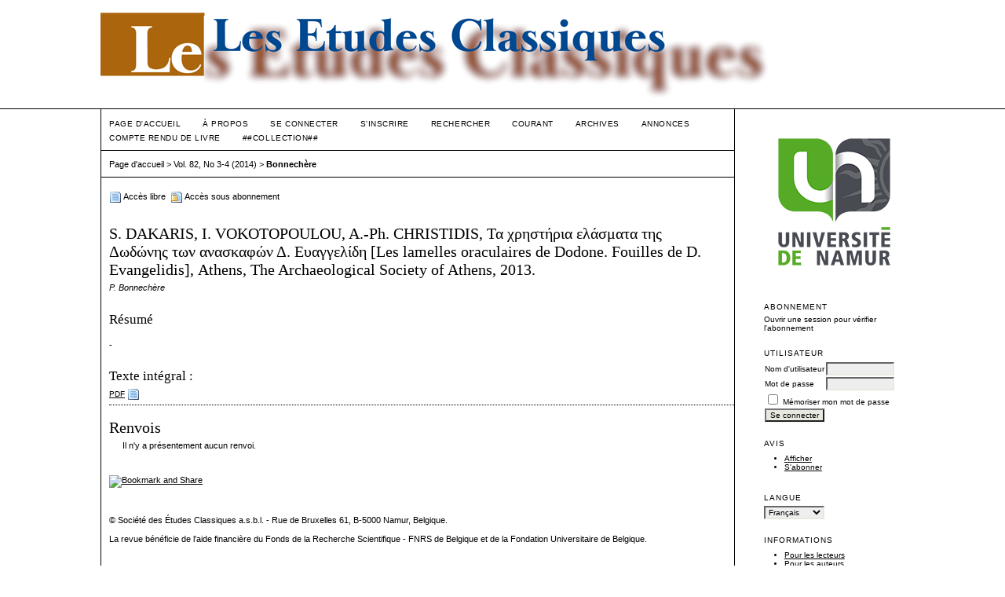

--- FILE ---
content_type: text/html; charset=utf-8
request_url: http://lesetudesclassiques.be/index.php/lec/article/view/356
body_size: 4118
content:
	

<?xml version="1.0" encoding="UTF-8"?>
<!DOCTYPE html PUBLIC "-//W3C//DTD XHTML 1.0 Transitional//EN"
	"http://www.w3.org/TR/xhtml1/DTD/xhtml1-transitional.dtd">
<html xmlns="http://www.w3.org/1999/xhtml">
<head>
	<title>S. DAKARIS, I. VOKOTOPOULOU, A.-Ph. CHRISTIDIS, Τα χρηστήρια ελάσματα της Δωδώνης των ανασκαφών Δ. Ευαγγελίδη [Les la­melles oraculaires de Dodone. Fouilles de D. Evangelidis], Athens, The Archaeological Society of Athens, 2013. | Bonnechère | Les Études Classiques</title>
	<meta http-equiv="Content-Type" content="text/html; charset=utf-8" />
	<meta name="description" content="S. DAKARIS, I. VOKOTOPOULOU, A.-Ph. CHRISTIDIS, Τα χρηστήρια ελάσματα της Δωδώνης των ανασκαφών Δ. Ευαγγελίδη [Les la­melles oraculaires de Dodone. Fouilles de D. Evangelidis], Athens, The Archaeological Society of Athens, 2013." />
	
	<link rel="icon" href="http://lesetudesclassiques.be/public/journals/1/journalFavicon_fr_CA.ico" type="image/x-icon" />
	<link rel="schema.DC" href="http://purl.org/dc/elements/1.1/" />

	<meta name="DC.Contributor.Sponsor" xml:lang="fr" content=""/>
	<meta name="DC.Creator.PersonalName" content="P. Bonnechère"/>
	<meta name="DC.Date.dateSubmitted" scheme="ISO8601" content="2016-04-25"/>
	<meta name="DC.Date.issued" scheme="ISO8601" content="2016-04-25"/>
	<meta name="DC.Date.modified" scheme="ISO8601" content="2016-04-25"/>
	<meta name="DC.Description" xml:lang="fr" content="-"/>
	<meta name="DC.Format" scheme="IMT" content="application/pdf"/>
	<meta name="DC.Identifier" content="356"/>
	<meta name="DC.Identifier.URI" content="http://lesetudesclassiques.be/index.php/lec/article/view/356"/>
	<meta name="DC.Language" scheme="ISO639-1" content=""/>
	<meta name="DC.Source" content="Les Études Classiques"/>
	<meta name="DC.Source.ISSN" content="0014-200X"/>
	<meta name="DC.Source.Issue" content="3-4"/>	<meta name="DC.Source.URI" content="http://lesetudesclassiques.be/index.php/lec"/>
	<meta name="DC.Source.Volume" content="82"/>	<meta name="DC.Title" content="S. DAKARIS, I. VOKOTOPOULOU, A.-Ph. CHRISTIDIS, Τα χρηστήρια ελάσματα της Δωδώνης των ανασκαφών Δ. Ευαγγελίδη [Les la­melles oraculaires de Dodone. Fouilles de D. Evangelidis], Athens, The Archaeological Society of Athens, 2013."/>
		<meta name="DC.Type" content="Text.Serial.Journal"/>
	<meta name="DC.Type.articleType" content="Revue des livres"/>
		<meta name="gs_meta_revision" content="1.1" />
	<meta name="citation_journal_title" content="Les Études Classiques"/>
	<meta name="citation_issn" content="0014-200X"/>
        <meta name="citation_author" content="P. Bonnechère"/>
<meta name="citation_title" content="S. DAKARIS, I. VOKOTOPOULOU, A.-Ph. CHRISTIDIS, Τα χρηστήρια ελάσματα της Δωδώνης των ανασκαφών Δ. Ευαγγελίδη [Les la­melles oraculaires de Dodone. Fouilles de D. Evangelidis], Athens, The Archaeological Society of Athens, 2013."/>

	<meta name="citation_date" content="2014"/>

	<meta name="citation_volume" content="82"/>
	<meta name="citation_issue" content="3-4"/>

	<meta name="citation_abstract_html_url" content="http://lesetudesclassiques.be/index.php/lec/article/view/356"/>
						<meta name="citation_pdf_url" content="http://lesetudesclassiques.be/index.php/lec/article/download/356/325"/>
				

	<link rel="stylesheet" href="http://lesetudesclassiques.be/lib/pkp/styles/pkp.css" type="text/css" />
	<link rel="stylesheet" href="http://lesetudesclassiques.be/lib/pkp/styles/common.css" type="text/css" />
	<link rel="stylesheet" href="http://lesetudesclassiques.be/styles/common.css" type="text/css" />
	<link rel="stylesheet" href="http://lesetudesclassiques.be/styles/compiled.css" type="text/css" />
	<link rel="stylesheet" href="http://lesetudesclassiques.be/styles/articleView.css" type="text/css" />
	
	
	
	<link rel="stylesheet" href="http://lesetudesclassiques.be/styles/sidebar.css" type="text/css" />		<link rel="stylesheet" href="http://lesetudesclassiques.be/styles/rightSidebar.css" type="text/css" />	
			<link rel="stylesheet" href="http://lesetudesclassiques.be/plugins/themes/vanilla/vanilla.css" type="text/css" />
	
	<!-- Base Jquery -->
	<script type="text/javascript" src="http://www.google.com/jsapi"></script>
	<script type="text/javascript">
		// Provide a local fallback if the CDN cannot be reached
		if (typeof google == 'undefined') {
			document.write(unescape("%3Cscript src='http://lesetudesclassiques.be/lib/pkp/js/lib/jquery/jquery.min.js' type='text/javascript'%3E%3C/script%3E"));
			document.write(unescape("%3Cscript src='http://lesetudesclassiques.be/lib/pkp/js/lib/jquery/plugins/jqueryUi.min.js' type='text/javascript'%3E%3C/script%3E"));
		} else {
			google.load("jquery", "1.4.4");
			google.load("jqueryui", "1.8.6");
		}
	</script>
	
	<script type="text/javascript">
		$(function(){
			fontSize("#sizer", "body", 9, 16, 32, ""); // Initialize the font sizer
		});
	</script>

	<!-- Compiled scripts -->
			
<script type="text/javascript" src="http://lesetudesclassiques.be/lib/pkp/js/lib/jquery/plugins/jquery.tag-it.js"></script>
<script type="text/javascript" src="http://lesetudesclassiques.be/lib/pkp/js/lib/jquery/plugins/jquery.cookie.js"></script>

<script type="text/javascript" src="http://lesetudesclassiques.be/lib/pkp/js/functions/fontController.js"></script>
<script type="text/javascript" src="http://lesetudesclassiques.be/lib/pkp/js/functions/general.js"></script>
<script type="text/javascript" src="http://lesetudesclassiques.be/lib/pkp/js/functions/jqueryValidatorI18n.js"></script>

<script type="text/javascript" src="http://lesetudesclassiques.be/lib/pkp/js/classes/Helper.js"></script>
<script type="text/javascript" src="http://lesetudesclassiques.be/lib/pkp/js/classes/ObjectProxy.js"></script>
<script type="text/javascript" src="http://lesetudesclassiques.be/lib/pkp/js/classes/Handler.js"></script>
<script type="text/javascript" src="http://lesetudesclassiques.be/lib/pkp/js/classes/linkAction/LinkActionRequest.js"></script>
<script type="text/javascript" src="http://lesetudesclassiques.be/lib/pkp/js/classes/features/Feature.js"></script>

<script type="text/javascript" src="http://lesetudesclassiques.be/lib/pkp/js/controllers/SiteHandler.js"></script><!-- Included only for namespace definition -->
<script type="text/javascript" src="http://lesetudesclassiques.be/lib/pkp/js/controllers/UrlInDivHandler.js"></script>
<script type="text/javascript" src="http://lesetudesclassiques.be/lib/pkp/js/controllers/AutocompleteHandler.js"></script>
<script type="text/javascript" src="http://lesetudesclassiques.be/lib/pkp/js/controllers/ExtrasOnDemandHandler.js"></script>
<script type="text/javascript" src="http://lesetudesclassiques.be/lib/pkp/js/controllers/form/FormHandler.js"></script>
<script type="text/javascript" src="http://lesetudesclassiques.be/lib/pkp/js/controllers/form/ClientFormHandler.js"></script>
<script type="text/javascript" src="http://lesetudesclassiques.be/lib/pkp/js/controllers/grid/GridHandler.js"></script>
<script type="text/javascript" src="http://lesetudesclassiques.be/lib/pkp/js/controllers/linkAction/LinkActionHandler.js"></script>

<script type="text/javascript" src="http://lesetudesclassiques.be/js/pages/search/SearchFormHandler.js"></script>
<script type="text/javascript" src="http://lesetudesclassiques.be/plugins/generic/lucene/js/LuceneAutocompleteHandler.js"></script>

<script type="text/javascript" src="http://lesetudesclassiques.be/lib/pkp/js/lib/jquery/plugins/jquery.pkp.js"></script>	
	
	<link rel="alternate" type="application/atom+xml" href="http://lesetudesclassiques.be/index.php/lec/gateway/plugin/AnnouncementFeedGatewayPlugin/atom" />
	<link rel="alternate" type="application/rdf+xml" href="http://lesetudesclassiques.be/index.php/lec/gateway/plugin/AnnouncementFeedGatewayPlugin/rss" />
	<link rel="alternate" type="application/rss+xml" href="http://lesetudesclassiques.be/index.php/lec/gateway/plugin/AnnouncementFeedGatewayPlugin/rss2" />
	<script type="text/javascript" src="http://lesetudesclassiques.be/js/relatedItems.js"></script>
	<script type="text/javascript" src="http://lesetudesclassiques.be/js/inlinePdf.js"></script>
	<script type="text/javascript" src="http://lesetudesclassiques.be/js/pdfobject.js"></script>

</head>
<body>

<div id="container">

<div id="header">
<div id="headerTitle">
<h1>
	<img src="http://lesetudesclassiques.be/public/journals/1/pageHeaderTitleImage_fr_CA.png" width="867" height="114" alt="Les études classiques. Revue de recherche et d&#039;enseignement fondée en 1932" />
</h1>
</div>
</div>

<div id="body">

	<div id="sidebar">
							<div id="rightSidebar">
				<div class="block custom">
	<p><a href="http://www.unamur.be" target="_blank"><img style="display: block; margin-left: auto; margin-right: auto;" src="/public/site/images/ppietquin/UNamur.png" alt="" /></a></p>
</div>	<div class="block" id="sidebarSubscription">
	<span class="blockTitle">Abonnement</span>
							Ouvrir une session pour vérifier l'abonnement
			</div><div class="block" id="sidebarUser">
			<span class="blockTitle">Utilisateur</span>
	
						<form method="post" action="http://lesetudesclassiques.be/index.php/lec/login/signIn">
				<table>
					<tr>
						<td><label for="sidebar-username">Nom d'utilisateur</label></td>
						<td><input type="text" id="sidebar-username" name="username" value="" size="12" maxlength="32" class="textField" /></td>
					</tr>
					<tr>
						<td><label for="sidebar-password">Mot de passe</label></td>
						<td><input type="password" id="sidebar-password" name="password" value="" size="12" maxlength="32" class="textField" /></td>
					</tr>
					<tr>
						<td colspan="2"><input type="checkbox" id="remember" name="remember" value="1" /> <label for="remember">Mémoriser mon mot de passe</label></td>
					</tr>
					<tr>
						<td colspan="2"><input type="submit" value="Se connecter" class="button" /></td>
					</tr>
				</table>
			</form>
			</div> <div class="block" id="notification">
	<span class="blockTitle">Avis</span>
	<ul>
					<li><a href="http://lesetudesclassiques.be/index.php/lec/notification">Afficher</a></li>
			<li><a href="http://lesetudesclassiques.be/index.php/lec/notification/subscribeMailList">S'abonner</a></li>
			</ul>
</div>
<div class="block" id="sidebarLanguageToggle">
	<span class="blockTitle">Langue</span>
	<form action="#">
		<select size="1" name="locale" onchange="location.href=('http://lesetudesclassiques.be/index.php/lec/user/setLocale/NEW_LOCALE?source=%2Findex.php%2Flec%2Farticle%2Fview%2F356'.replace('NEW_LOCALE', this.options[this.selectedIndex].value))" class="selectMenu"><option label="Deutsch" value="de_DE">Deutsch</option>
<option label="English" value="en_US">English</option>
<option label="Español" value="es_ES">Español</option>
<option label="Français" value="fr_CA" selected="selected">Français</option>
<option label="Italiano" value="it_IT">Italiano</option>
<option label="Nederlands" value="nl_NL">Nederlands</option>
</select>
	</form>
</div>
<div class="block" id="sidebarInformation">
	<span class="blockTitle">Informations</span>
	<ul>
		<li><a href="http://lesetudesclassiques.be/index.php/lec/information/readers">Pour les lecteurs</a></li>		<li><a href="http://lesetudesclassiques.be/index.php/lec/information/authors">Pour les auteurs</a></li>		<li><a href="http://lesetudesclassiques.be/index.php/lec/information/librarians">Pour les bibliothécaires</a></li>	</ul>
</div>
<div class="block" id="sidebarHelp">
	<a class="blockTitle" href="javascript:openHelp('http://lesetudesclassiques.be/index.php/lec/help')">Aide</a>
</div>
			</div>
			</div>

<div id="main">

<div id="navbar">
	<ul class="menu">
		<li id="home"><a href="http://lesetudesclassiques.be/index.php/lec/index">Page d'accueil</a></li>
		<li id="about"><a href="http://lesetudesclassiques.be/index.php/lec/about">À propos</a></li>

					<li id="login"><a href="http://lesetudesclassiques.be/index.php/lec/login">Se connecter</a></li>
							<li id="register"><a href="http://lesetudesclassiques.be/index.php/lec/user/register">S'inscrire</a></li>
												<li id="search"><a href="http://lesetudesclassiques.be/index.php/lec/search">Rechercher</a></li>
		
					<li id="current"><a href="http://lesetudesclassiques.be/index.php/lec/issue/current">Courant</a></li>
			<li id="archives"><a href="http://lesetudesclassiques.be/index.php/lec/issue/archive">Archives</a></li>
		
					<li id="announcements"><a href="http://lesetudesclassiques.be/index.php/lec/announcement">Annonces</a></li>
				<li><a href="http://lesetudesclassiques.be/index.php/lec/booksForReview" target="_parent">Compte&nbsp;rendu&nbsp;de&nbsp;livre</a></li>

									<li class="navItem" id="navItem-0"><a href="http://lesetudesclassiques.be/index.php/lec/pages/view/collection">##Collection##</a></li>
											</ul>
</div>

<div id="breadcrumb">
	<a href="http://lesetudesclassiques.be/index.php/lec/index" target="_parent">Page d'accueil</a> &gt;
	<a href="http://lesetudesclassiques.be/index.php/lec/issue/view/39" target="_parent">Vol. 82, No 3-4 (2014)</a> &gt;	<a href="http://lesetudesclassiques.be/index.php/lec/article/view/356/0" class="current" target="_parent">Bonnechère</a>
</div>

<div id="content">

	<div id="topBar">
							<div id="accessKey">
				<img src="http://lesetudesclassiques.be/lib/pkp/templates/images/icons/fulltext_open_medium.gif" alt="Accès libre" />
				Accès libre&nbsp;
				<img src="http://lesetudesclassiques.be/lib/pkp/templates/images/icons/fulltext_restricted_medium.gif" alt="Accès restreint" />
									Accès sous abonnement
							</div>
			</div>
		
	<div id="articleTitle"><h3>S. DAKARIS, I. VOKOTOPOULOU, A.-Ph. CHRISTIDIS, Τα χρηστήρια ελάσματα της Δωδώνης των ανασκαφών Δ. Ευαγγελίδη [Les la­melles oraculaires de Dodone. Fouilles de D. Evangelidis], Athens, The Archaeological Society of Athens, 2013.</h3></div>
	<div id="authorString"><em>P. Bonnechère</em></div>
	<br />
			<div id="articleAbstract">
		<h4>Résumé</h4>
		<br />
		<div>-</div>
		<br />
		</div>
	
	
				
			<div id="articleFullText">
		<h4>Texte intégral :</h4>
									<a href="http://lesetudesclassiques.be/index.php/lec/article/view/356/325" class="file" target="_parent">PDF</a>
																			<img class="accessLogo" src="http://lesetudesclassiques.be/lib/pkp/templates/images/icons/fulltext_open_medium.gif" alt="Accès libre" />
											</div>
	
	


<div class="separator"></div>

<h3>Renvois</h3>

<ul class="plain">
				<li>Il n'y a présentement aucun renvoi.</li>
	</ul>

<!-- start AddThis -->
						<script type="text/javascript">
				var addthis_pub = 'info@lesetudesclassiques.be';
			</script>
				<br />
		<br />
		<div class="addthis_container">
			<a href="http://www.addthis.com/bookmark.php"
				onmouseover="return addthis_open(this, '', '', 'S. DAKARIS, I. VOKOTOPOULOU, A.-Ph. CHRISTIDIS, Τα χρηστήρια ελάσματα της Δωδώνης των ανασκαφών Δ. Ευαγγελίδη [Les la­melles oraculaires de Dodone. Fouilles de D. Evangelidis], Athens, The Archaeological Society of Athens, 2013.')"
				onmouseout="addthis_close()" onclick="return addthis_sendto()">
					<img src="http://s7.addthis.com/static/btn/lg-share-fr.gif" width="125" height="16" border="0" alt="Bookmark and Share" style="border:0;padding:0" />
			</a>
			<script type="text/javascript" src="http://s7.addthis.com/js/200/addthis_widget.js"></script>
		</div>
	<!-- end AddThis -->


<!-- Google Analytics -->
<script src="http://www.google-analytics.com/urchin.js" type="text/javascript">
</script>
<script type="text/javascript">
_uacct = "UA-43905424-1";
urchinTracker();
</script>
<!-- /Google Analytics -->

<br /><br />
<p>© Société des Études Classiques a.s.b.l. - Rue de Bruxelles 61, B-5000 Namur, Belgique.</p><p>La revue bénéficie de l'aide financière du Fonds de la Recherche Scientifique - FNRS de Belgique et de la Fondation Universitaire de Belgique.</p>
</div><!-- content -->
</div><!-- main -->
</div><!-- body -->



</div> <!-- container -->
</body>
</html>


--- FILE ---
content_type: application/javascript
request_url: http://lesetudesclassiques.be/lib/pkp/js/controllers/grid/GridHandler.js
body_size: 5328
content:
/**
 * @defgroup js_controllers_grid
 */
/**
 * @file js/controllers/grid/GridHandler.js
 *
 * Copyright (c) 2000-2013 John Willinsky
 * Distributed under the GNU GPL v2. For full terms see the file docs/COPYING.
 *
 * @class GridHandler
 * @ingroup js_controllers_grid
 *
 * @brief Grid row handler.
 */
(function($) {

	// Define the namespace.
	$.pkp.controllers.grid = $.pkp.controllers.grid || {};



	/**
	 * @constructor
	 *
	 * @extends $.pkp.classes.Handler
	 *
	 * @param {jQueryObject} $grid The grid this handler is
	 *  attached to.
	 * @param {{features}} options Grid handler configuration.
	 */
	$.pkp.controllers.grid.GridHandler = function($grid, options) {
		this.parent($grid, options);

		// We give a chance for this handler to initialize
		// before we initialize its features.
		this.initialize(options);

		this.initFeatures_(options.features);
	};
	$.pkp.classes.Helper.inherits($.pkp.controllers.grid.GridHandler,
			$.pkp.classes.Handler);


	//
	// Private properties
	//
	/**
	 * The id of the grid.
	 * @private
	 * @type {?string}
	 */
	$.pkp.controllers.grid.GridHandler.prototype.gridId_ = null;


	/**
	 * The URL to fetch a grid row.
	 * @private
	 * @type {?string}
	 */
	$.pkp.controllers.grid.GridHandler.prototype.fetchRowUrl_ = null;


	/**
	 * The URL to fetch the entire grid.
	 * @private
	 * @type {?string}
	 */
	$.pkp.controllers.grid.GridHandler.prototype.fetchGridUrl_ = null;


	/**
	 * The selector for the grid body.
	 * @private
	 * @type {?string}
	 */
	$.pkp.controllers.grid.GridHandler.prototype.bodySelector_ = null;


	/**
	 * This grid features.
	 * @private
	 * @type {Object}
	 */
	$.pkp.controllers.grid.GridHandler.prototype.features_ = null;


	//
	// Public methods
	//
	/**
	 * Get the fetch row URL.
	 * @return {?string} URL to the "fetch row" operation handler.
	 */
	$.pkp.controllers.grid.GridHandler.prototype.getFetchRowUrl =
			function() {

		return this.fetchRowUrl_;
	};


	/**
	 * Get all grid rows.
	 *
	 * @return {jQueryObject} The rows as a JQuery object.
	 */
	$.pkp.controllers.grid.GridHandler.prototype.getRows =
			function() {
		return $('.gridRow', this.getHtmlElement());
	};


	/**
	 * Get the id prefix of this grid.
	 * @return {string} The ID prefix of this grid.
	 */
	$.pkp.controllers.grid.GridHandler.prototype.getGridIdPrefix =
			function() {
		return 'component-' + this.gridId_;
	};


	/**
	 * Get the id prefix of this grid row.
	 * @return {string} The id prefix of this grid row.
	 */
	$.pkp.controllers.grid.GridHandler.prototype.getRowIdPrefix =
			function() {
		return this.getGridIdPrefix() + '-row-';
	};


	/**
	 * Get the data element id of the passed grid row.
	 * @param {jQueryObject} $gridRow The grid row JQuery object.
	 * @return {string|undefined} The data element id of the passed grid row.
	 */
	$.pkp.controllers.grid.GridHandler.prototype.getRowDataId =
			function($gridRow) {

		var gridRowHtmlClasses, rowDataIdPrefix, index, rowDataId,
				startExtractPosition;

		gridRowHtmlClasses = $gridRow.attr('class').split(' ');
		rowDataIdPrefix = 'element';
		for (index in gridRowHtmlClasses) {
			startExtractPosition = gridRowHtmlClasses[index]
					.indexOf(rowDataIdPrefix);
			if (startExtractPosition != -1) {
				rowDataId = gridRowHtmlClasses[index].slice(rowDataIdPrefix.length);
				break;
			}
		}

		return rowDataId;
	};


	/**
	 * Get the parent grid row of the passed element, if any.
	 * @param {jQueryObject} $element The element that is inside the row.
	 * @return {jQueryObject} The element parent grid row.
	 */
	$.pkp.controllers.grid.GridHandler.prototype.getParentRow =
			function($element) {
		return $element.parents('.gridRow:first');
	};


	/**
	 * Get the same type elements of the passed element.
	 * @param {jQueryObject} $element The element to get the type from.
	 * @return {jQueryObject} The grid elements with the same type
	 * of the passed element.
	 */
	$.pkp.controllers.grid.GridHandler.prototype.getElementsByType =
			function($element) {
		if ($element.hasClass('gridRow')) {
			var $container = $element.parents('tbody:first');
			return $('.gridRow', $container);
		} else {
			return null;
		}
	};


	/**
	 * Get the empty element based on the type of the passed element.
	 * @param {jQueryObject} $element The element to get the type from.
	 * @return {jQueryObject} The empty element.
	 */
	$.pkp.controllers.grid.GridHandler.prototype.getEmptyElement =
			function($element) {
		if ($element.hasClass('gridRow')) {
			// Return the rows empty element placeholder.
			var $container = $element.parents('tbody:first');
			return $container.next('.empty');
		} else {
			return null;
		}
	};


	/**
	 * Show/hide row actions.
	 *
	 * @param {HTMLElement} sourceElement The element that
	 *  issued the event.
	 * @param {Event} event The triggering event.
	 */
	$.pkp.controllers.grid.GridHandler.prototype.toggleRowActions =
			function(sourceElement, event) {

		// Toggle the row actions.
		var $controlRow = $(sourceElement).parents('tr').next('.row_controls');
		this.applyToggleRowActionEffect_($controlRow);
	};


	/**
	 * Hide all visible row controls.
	 */
	$.pkp.controllers.grid.GridHandler.prototype.hideAllVisibleRowActions =
			function() {
		var $visibleControlRows, index, limit;

		$visibleControlRows = $('.row_controls:visible', this.getHtmlElement());
		for (index = 0, limit = $visibleControlRows.length; index < limit; index++) {
			this.applyToggleRowActionEffect_($($visibleControlRows[index]));
		}
	};


	/**
	 * Hide row actions div container.
	 */
	$.pkp.controllers.grid.GridHandler.prototype.hideRowActionsDiv =
			function() {
		var $rowActionDivs, index, limit, $div;

		$rowActionDivs = $('.gridRow div.row_actions', this.getHtmlElement());
		$rowActionDivs.hide();

		// FIXME: Hack to correctly align the first column cell content after
		// hiding the row actions div.
		for (index = 0, limit = $rowActionDivs.length; index < limit; index++) {
			$div = $($rowActionDivs[index]);
			$div.parents('.row_container:first').
					attr('style', 'padding-left:0px !important');
		}
	};


	/**
	 * Show row actions div container.
	 */
	$.pkp.controllers.grid.GridHandler.prototype.showRowActionsDiv =
			function() {
		var $rowActionDivs, index, limit, $div;

		$rowActionDivs = $('.gridRow div.row_actions', this.getHtmlElement());
		$rowActionDivs.show();

		// FIXME: This is a hack. It removes the inline style that grid handler
		// inserts in the row container when it hides the row actions div.
		// See $.pkp.controllers.grid.GridHandler.prototype.hideRowActionsDiv
		for (index = 0, limit = $rowActionDivs.length; index < limit; index++) {
			$div = $($rowActionDivs[index]);
			$div.parents('.row_container:first').removeAttr('style');
		}
	};


	/**
	 * Enable/disable all link actions inside this grid.
	 * @param {boolean} enable Enable/disable flag.
	 * @param {jQueryObject} $linkElements Link elements JQuery object.
	 */
	$.pkp.controllers.grid.GridHandler.prototype.changeLinkActionsState =
			function(enable, $linkElements) {
		if ($linkElements === undefined) {
			$linkElements = $('.pkp_controllers_linkAction', this.getHtmlElement());
		}
		$linkElements.each(function() {
			/** {$.pkp.controllers.LinkActionHandler} */
			var linkHandler;
			linkHandler = $.pkp.classes.Handler.getHandler($(this));
			if (enable) {
				linkHandler.enableLink();
			} else {
				linkHandler.disableLink();
			}
		});
	};


	/**
	 * Re-sequence all grid rows based on the passed sequence map.
	 * @param {Array} sequenceMap A sequence array with the row id as value.
	 */
	$.pkp.controllers.grid.GridHandler.prototype.resequenceRows =
			function(sequenceMap) {
		var rowId, index, $row;
		for (index in sequenceMap) {
			rowId = sequenceMap[index];
			$row = $('#' + rowId);
			this.appendElement($row);
		}
		this.updateControlRowsPosition();
	};


	/**
	 * Move all grid control rows to their correct position,
	 * below of each correspondent data grid row.
	 */
	$.pkp.controllers.grid.GridHandler.prototype.updateControlRowsPosition =
			function() {
		var $rows, index, limit, $row, $controlRow;

		$rows = this.getRows();
		for (index = 0, limit = $rows.length; index < limit; index++) {
			$row = $($rows[index]);
			$controlRow = this.getControlRowByGridRow($row);
			if ($controlRow.length > 0) {
				$controlRow.insertAfter($row);
			}
		}
	};


	//
	// Protected methods
	//
	/**
	 * Set data and execute operations to initialize.
	 *
	 * @protected
	 *
	 * @param {Object} options Grid options.
	 */
	$.pkp.controllers.grid.GridHandler.prototype.initialize =
			function(options) {
		// Bind the handler for the "elements changed" event.
		this.bind('dataChanged', this.refreshGridHandler);

		// Bind the handler for the "add new row" event.
		this.bind('addRow', this.addRowHandler_);

		// Handle grid filter events.
		this.bind('formSubmitted', this.refreshGridWithFilterHandler_);

		// Save the ID of this grid.
		this.gridId_ = options.gridId;

		// Save the URL to fetch a row.
		this.fetchRowUrl_ = options.fetchRowUrl;

		// Save the URL to fetch the entire grid
		this.fetchGridUrl_ = options.fetchGridUrl;

		// Save the selector for the grid body.
		this.bodySelector_ = options.bodySelector;

		// Show/hide row action feature.
		this.activateRowActions_();

		this.trigger('gridInitialized');
	};


	/**
	 * Call features hooks.
	 *
	 * @protected
	 *
	 * @param {string} hookName The name of the hook.
	 * @param {Array|jQueryObject} args The arguments array.
	 */
	$.pkp.controllers.grid.GridHandler.prototype.callFeaturesHook =
			function(hookName, args) {
		var featureName;
		if (!$.isArray(args)) {
			args = [args];
		}
		for (featureName in this.features_) {
			this.features_[featureName][hookName].
					apply(this.features_[featureName], args);
		}
	};


	/**
	 * Refresh either a single row of the grid or the whole grid.
	 *
	 * @protected
	 *
	 * @param {HTMLElement} sourceElement The element that
	 *  issued the event.
	 * @param {Event} event The triggering event.
	 * @param {number=} opt_elementId The id of a data element that was
	 *  updated, added or deleted. If not given then the whole grid
	 *  will be refreshed.
	 *  @param {Boolean=} opt_fetchedAlready Flag that subclasses can send
	 *  telling that a fetch operation was already handled there.
	 */
	$.pkp.controllers.grid.GridHandler.prototype.refreshGridHandler =
			function(sourceElement, event, opt_elementId, opt_fetchedAlready) {

		// Check if subclasses already handled the fetch of new elements.
		if (!opt_fetchedAlready) {
			if (opt_elementId) {
				// Retrieve a single row from the server.
				$.get(this.fetchRowUrl_, {rowId: opt_elementId},
						this.callbackWrapper(this.replaceElementResponseHandler_), 'json');
			} else {
				// Retrieve the whole grid from the server.
				$.get(this.fetchGridUrl_, null,
						this.callbackWrapper(this.replaceGridResponseHandler_), 'json');
			}
		}

		// Let the calling context (page?) know that the grids are being redrawn.
		this.trigger('gridRefreshRequested');
		this.publishChangeEvents();
	};


	/**
	 * Delete a grid element.
	 *
	 * @protected
	 *
	 * @param {jQueryObject} $element The element to be deleted.
	 */
	$.pkp.controllers.grid.GridHandler.prototype.deleteElement =
			function($element) {
		var lastElement, $emptyElement;

		// Check whether we really only match one element.
		if ($element.length !== 1) {
			throw new Error('There were ' + $element.length +
					' rather than 1 element to delete!');
		}

		// Check whether this is the last row.
		lastElement = false;
		if (this.getElementsByType($element).length == 1) {
			lastElement = true;
		}

		// Remove the controls row, if any.
		if ($element.hasClass('gridRow')) {
			this.deleteControlsRow_($element);
		}

		$emptyElement = this.getEmptyElement($element);
		$element.fadeOut(500, function() {
			$(this).remove();
			if (lastElement) {
				$emptyElement.fadeIn(500);
			}
		});
	};


	/**
	 * Append a new row to the end of the list.
	 *
	 * @protected
	 *
	 * @param {jQueryObject} $newRow The new row to append.
	 * @param {jQueryObject=} opt_$gridBody The tbody container element.
	 */
	$.pkp.controllers.grid.GridHandler.prototype.appendElement =
			function($newRow, opt_$gridBody) {

		if (opt_$gridBody === undefined) {
			opt_$gridBody = this.getHtmlElement().find(this.bodySelector_);
		}

		// Add the new element.
		opt_$gridBody.append($newRow);

		// Hide the empty placeholder.
		var $emptyElement = this.getEmptyElement($newRow);
		$emptyElement.hide();

		this.callFeaturesHook('appendElement', $newRow);
	};


	/**
	 * Update an existing element using the passed new element content.
	 *
	 * @protected
	 *
	 * @param {jQueryObject} $existingElement The element that is already
	 *  in grid.
	 * @param {jQueryObject} $newElement The element with new content.
	 */
	$.pkp.controllers.grid.GridHandler.prototype.replaceElement =
			function($existingElement, $newElement) {

		if ($newElement.hasClass('gridRow')) {
			this.deleteControlsRow_($existingElement);
		}

		$existingElement.replaceWith($newElement);
		this.callFeaturesHook('replaceElement', $newElement);
	};


	/**
	 * Does the passed row have a different number of columns than the
	 * existing grid?
	 *
	 * @protected
	 *
	 * @param {jQueryObject} $row The row to be checked against grid columns.
	 * @param {Boolean=} opt_checkColSpan Will get the number of row columns
	 * by column span.
	 * @return {boolean} Whether it has the same number of grid columns
	 * or not.
	 */
	$.pkp.controllers.grid.GridHandler.prototype.hasSameNumOfColumns =
			function($row, opt_checkColSpan) {
		var $grid, numColumns, $tdElements, numCellsInNewRow;

		$grid = this.getHtmlElement();
		numColumns = $grid.find('th').length;
		$tdElements = $row.first().find('td');
		if (opt_checkColSpan) {
			numCellsInNewRow = $tdElements.attr('colspan');
		} else {
			numCellsInNewRow = $tdElements.length;
		}

		return (numColumns == numCellsInNewRow);
	};


	//
	// Private methods
	//
	/**
	 * Refresh the grid after its filter has changed.
	 *
	 * @private
	 *
	 * @param {$.pkp.controllers.form.ClientFormHandler} filterForm
	 *  The filter form.
	 * @param {Event} event A "formSubmitted" event.
	 * @param {string} filterData Serialized filter data.
	 */
	$.pkp.controllers.grid.GridHandler.prototype.refreshGridWithFilterHandler_ =
			function(filterForm, event, filterData) {

		// Retrieve the grid from the server and add the
		// filter data as form data.
		$.post(this.fetchGridUrl_, filterData,
				this.callbackWrapper(this.replaceGridResponseHandler_), 'json');
	};


	/**
	 * Add a new row to the grid.
	 *
	 * @private
	 *
	 * @param {HTMLElement} sourceElement The element that
	 *  issued the event.
	 * @param {Event} event The triggering event.
	 * @param {Object} params The request parameters to use to generate
	 *  the new row.
	 */
	$.pkp.controllers.grid.GridHandler.prototype.addRowHandler_ =
			function(sourceElement, event, params) {

		// Retrieve a single new row from the server.
		$.get(this.fetchRowUrl_, params,
				this.callbackWrapper(this.replaceElementResponseHandler_), 'json');
	};


	/**
	 * Callback to insert, remove or replace a row after an
	 * element has been inserted, update or deleted.
	 *
	 * @private
	 *
	 * @param {Object} ajaxContext The AJAX request context.
	 * @param {Object} jsonData A parsed JSON response object.
	 * @return {boolean|undefined} Return false when no replace action is taken.
	 */
	$.pkp.controllers.grid.GridHandler.prototype.replaceElementResponseHandler_ =
			function(ajaxContext, jsonData) {
		var elementId, $element, handledJsonData;

		handledJsonData = this.handleJson(jsonData);
		if (handledJsonData !== false) {
			if (handledJsonData.elementNotFound) {
				// The server reported that this element no
				// longer exists in the database so let's
				// delete it.
				elementId = handledJsonData.elementNotFound;
				$element = this.getHtmlElement().
						find('.element' + elementId);

				// Sometimes we get a delete event before the
				// element has actually been inserted (e.g. when deleting
				// elements due to a cancel action or similar).
				if ($element.length === 0) {
					return false;
				}

				this.deleteElement($element);
			} else {
				// The server returned mark-up to replace
				// or insert the row.
				this.insertOrReplaceElement_(handledJsonData.content);

				// Refresh row action event binding.
				this.activateRowActions_();
			}
		}
	};


	/**
	 * Callback to replace a grid's content.
	 *
	 * @private
	 *
	 * @param {Object} ajaxContext The AJAX request context.
	 * @param {Object} jsonData A parsed JSON response object.
	 */
	$.pkp.controllers.grid.GridHandler.prototype.replaceGridResponseHandler_ =
			function(ajaxContext, jsonData) {
		var handledJsonData, $grid;

		handledJsonData = this.handleJson(jsonData);
		if (handledJsonData !== false) {
			// Get the grid that we're updating
			$grid = this.getHtmlElement();

			// Replace the grid content
			$grid.replaceWith(handledJsonData.content);

			// Refresh row action event binding.
			this.activateRowActions_();
		}
	};


	/**
	 * Helper that inserts or replaces an element.
	 *
	 * @private
	 *
	 * @param {string} elementContent The new mark-up of the element.
	 */
	$.pkp.controllers.grid.GridHandler.prototype.insertOrReplaceElement_ =
			function(elementContent) {
		var $newElement, newElementId, $grid, $existingElement;

		// Parse the HTML returned from the server.
		$newElement = $(elementContent);
		newElementId = $newElement.attr('id');

		// Does the element exist already?
		$grid = this.getHtmlElement();
		$existingElement = newElementId ? $grid.find('#' + newElementId) : null;

		if ($existingElement !== null && $existingElement.length > 1) {
			throw new Error('There were ' + $existingElement.length +
					' rather than 0 or 1 elements to be replaced!');
		}

		if (!this.hasSameNumOfColumns($newElement)) {
			// Redraw the whole grid so new columns
			// get added/removed to match element.
			$.get(this.fetchGridUrl_, null,
					this.callbackWrapper(this.replaceGridResponseHandler_), 'json');
		} else {
			if ($existingElement !== null && $existingElement.length === 1) {
				// Update element.
				this.replaceElement($existingElement, $newElement);
			} else {
				// Insert row.
				this.appendElement($newElement);
			}
		}
	};


	/**
	 * Helper that deletes the row of controls (if present).
	 *
	 * @private
	 *
	 * @param {jQueryObject} $row The row whose matching control row should be
	 *  deleted.
	 */
	$.pkp.controllers.grid.GridHandler.prototype.deleteControlsRow_ =
			function($row) {
		var $controlRow = $('#' + $row.attr('id') + '-control-row',
				this.getHtmlElement());

		if ($controlRow.is('tr') && $controlRow.hasClass('row_controls')) {
			$controlRow.remove();
		}
	};


	/**
	 * Get the control row for the passed the grid row.
	 *
	 * @param {jQueryObject} $gridRow The grid row JQuery object.
	 * @return {jQueryObject} The control row JQuery object.
	 */
	$.pkp.controllers.grid.GridHandler.prototype.getControlRowByGridRow =
			function($gridRow) {
		var rowId, controlRowId;

		rowId = $gridRow.attr('id');
		controlRowId = rowId + '-control-row';
		return $('#' + controlRowId);
	};


	/**
	 * Helper that attaches click events to row actions.
	 *
	 * @private
	 */
	$.pkp.controllers.grid.GridHandler.prototype.activateRowActions_ =
			function() {

		var $grid = this.getHtmlElement();
		$grid.find('a.settings').unbind('click').bind('click',
				this.callbackWrapper(this.toggleRowActions));
	};


	/**
	 * Apply the effect for hide/show row actions.
	 *
	 * @private
	 *
	 * @param {jQueryObject} $controlRow The control row JQuery object.
	 */
	$.pkp.controllers.grid.GridHandler.prototype.applyToggleRowActionEffect_ =
			function($controlRow) {
		var delay, $row, timeoutId;

		// FIXME #7582: IE8 and Safari don't work well with delay to show
		// or hide the control grid rows.
		delay = 0;

		$row = $controlRow.prev().find('td:not(.indent_row)');
		$row = $row.add($controlRow.prev());
		if ($controlRow.is(':visible')) {
			timeoutId = setTimeout(function() {
				$row.removeClass('no_border');
			}, delay);
			$controlRow.hide(delay);
		} else {
			$row.addClass('no_border');
			$controlRow.show(delay);
		}
	};


	/**
	 * Add a grid feature.
	 *
	 * @private
	 *
	 * @param {string} id Feature id.
	 * @param {$.pkp.classes.features.Feature} $feature The grid
	 * feature to be added.
	 */
	$.pkp.controllers.grid.GridHandler.prototype.addFeature_ =
			function(id, $feature) {
		if (!this.features_) {
			this.features_ = [];
		}
		this.features_[id] = $feature;
	};


	/**
	 * Add grid features.
	 *
	 * @private
	 *
	 * @param {Array.<{JSClass, options}>} features The features options array.
	 */
	$.pkp.controllers.grid.GridHandler.prototype.initFeatures_ =
			function(features) {

		var id, $feature;
		for (id in features) {
			$feature =
					/** @type {$.pkp.classes.features.Feature} */
					($.pkp.classes.Helper.objectFactory(
							features[id].JSClass,
							[this, features[id].options]));

			this.addFeature_(id, $feature);
			this.features_[id].init();
		}
	};


/** @param {jQuery} $ jQuery closure. */
}(jQuery));
